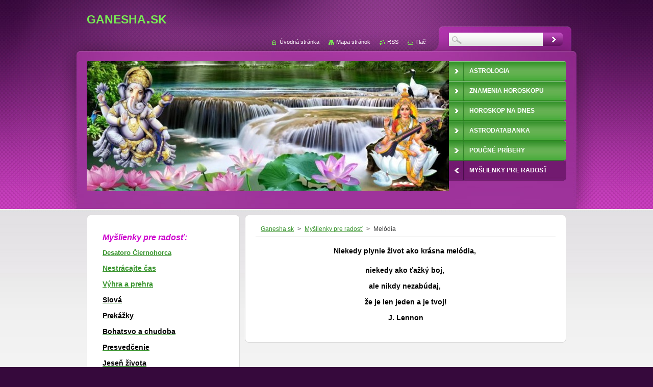

--- FILE ---
content_type: text/html; charset=UTF-8
request_url: https://www.ganesha.sk/myslienky/melodia/
body_size: 5300
content:
<!--[if lte IE 9]><!DOCTYPE HTML PUBLIC "-//W3C//DTD HTML 4.01 Transitional//EN" "https://www.w3.org/TR/html4/loose.dtd"><![endif]-->
<!DOCTYPE html>
<!--[if IE]><html class="ie" lang="sk"><![endif]-->
<!--[if gt IE 9]><!--> 
<html lang="sk">
<!--<![endif]-->
    <head>
        <!--[if lt IE 8]><meta http-equiv="X-UA-Compatible" content="IE=EmulateIE7"><![endif]--><!--[if IE 8]><meta http-equiv="X-UA-Compatible" content="IE=EmulateIE8"><![endif]--><!--[if IE 9]><meta http-equiv="X-UA-Compatible" content="IE=EmulateIE9"><![endif]-->
        <base href="https://www.ganesha.sk/">
  <meta charset="utf-8">
  <meta name="description" content="">
  <meta name="keywords" content="">
  <meta name="generator" content="Webnode">
  <meta name="apple-mobile-web-app-capable" content="yes">
  <meta name="apple-mobile-web-app-status-bar-style" content="black">
  <meta name="format-detection" content="telephone=no">
    <link rel="icon" type="image/svg+xml" href="/favicon.svg" sizes="any">  <link rel="icon" type="image/svg+xml" href="/favicon16.svg" sizes="16x16">  <link rel="icon" href="/favicon.ico"><link rel="canonical" href="https://www.ganesha.sk/myslienky/melodia/">
<script type="text/javascript">(function(i,s,o,g,r,a,m){i['GoogleAnalyticsObject']=r;i[r]=i[r]||function(){
			(i[r].q=i[r].q||[]).push(arguments)},i[r].l=1*new Date();a=s.createElement(o),
			m=s.getElementsByTagName(o)[0];a.async=1;a.src=g;m.parentNode.insertBefore(a,m)
			})(window,document,'script','//www.google-analytics.com/analytics.js','ga');ga('create', 'UA-797705-6', 'auto',{"name":"wnd_header"});ga('wnd_header.set', 'dimension1', 'W1');ga('wnd_header.set', 'anonymizeIp', true);ga('wnd_header.send', 'pageview');var pageTrackerAllTrackEvent=function(category,action,opt_label,opt_value){ga('send', 'event', category, action, opt_label, opt_value)};</script>
  <link rel="alternate" type="application/rss+xml" href="https://ganesha.sk/rss/all.xml" title="">
<!--[if lte IE 9]><style type="text/css">.cke_skin_webnode iframe {vertical-align: baseline !important;}</style><![endif]-->
        <title>Melódia ::  ganesha.sk</title>
        <meta name="robots" content="index, follow">
        <meta name="googlebot" content="index, follow">
        <link href="https://d11bh4d8fhuq47.cloudfront.net/_system/skins/v9/50001050/css/style.css" rel="stylesheet" type="text/css" media="screen,projection,handheld,tv">
        <link href="https://d11bh4d8fhuq47.cloudfront.net/_system/skins/v9/50001050/css/print.css" rel="stylesheet" type="text/css" media="print">
        <script type="text/javascript" src="https://d11bh4d8fhuq47.cloudfront.net/_system/skins/v9/50001050/js/functions.js"></script>
        <!--[if IE 6]>
            <script type="text/javascript" src="https://d11bh4d8fhuq47.cloudfront.net/_system/skins/v9/50001050/js/functions-ie.js"></script>
            <script type="text/javascript" src="https://d11bh4d8fhuq47.cloudfront.net/_system/skins/v9/50001050/js/png.js"></script>
            <script type="text/javascript">
                DD_belatedPNG.fix('#contentTop, #contentBottom, #sidebarTop, #sidebarBottom, #leftSideTop, #leftSideBottom, #leftColumnTop, #leftColumnBottom, #rightColumnTop, #rightColumnBottom, .submit, .button, .post .reply a, #slideshowControl, #slideshowControl span');
            </script>
        <![endif]-->
    
				<script type="text/javascript">
				/* <![CDATA[ */
					
					if (typeof(RS_CFG) == 'undefined') RS_CFG = new Array();
					RS_CFG['staticServers'] = new Array('https://d11bh4d8fhuq47.cloudfront.net/');
					RS_CFG['skinServers'] = new Array('https://d11bh4d8fhuq47.cloudfront.net/');
					RS_CFG['filesPath'] = 'https://www.ganesha.sk/_files/';
					RS_CFG['filesAWSS3Path'] = 'https://68c9b164e9.clvaw-cdnwnd.com/542ab77c0f5d7fae5f652a41e00f0d0d/';
					RS_CFG['lbClose'] = 'Zavrieť';
					RS_CFG['skin'] = 'default';
					if (!RS_CFG['labels']) RS_CFG['labels'] = new Array();
					RS_CFG['systemName'] = 'Webnode';
						
					RS_CFG['responsiveLayout'] = 0;
					RS_CFG['mobileDevice'] = 0;
					RS_CFG['labels']['copyPasteSource'] = 'Viac tu:';
					
				/* ]]> */
				</script><script type="text/javascript" src="https://d11bh4d8fhuq47.cloudfront.net/_system/client/js/compressed/frontend.package.1-3-108.js?ph=68c9b164e9"></script><style type="text/css">#content .diskuze label.postTextLabel {display: inherit !important;}</style></head>
    <body>
    <div id="siteBg">
        <div id="topBg">
            <div id="site">

                <!-- HEADER -->
                <div id="header">
                    <div id="logozone">
                        <div id="logo"><a href="home/" title="Prejsť na úvodnú stránku."><span id="rbcSystemIdentifierLogo"> ganesha.sk</span></a></div>                        <p id="moto"><span id="rbcCompanySlogan" class="rbcNoStyleSpan"></span></p>
                    </div>
                    
                    <!-- ILLUSTRATION -->
                    <div id="illustration">
                        <img src="https://68c9b164e9.clvaw-cdnwnd.com/542ab77c0f5d7fae5f652a41e00f0d0d/200000360-872178721b/Ganesha-logo.jpg?ph=68c9b164e9" width="710" height="254" alt="">                    </div>
                    <!-- /ILLUSTRATION -->
                    
                </div>
                <!-- /HEADER -->

                <div class="cleaner"><!-- / --></div>

                <!-- MAIN -->
                <div id="mainWide">
                    <div id="mainContent">
                        
                        <div id="contentRow">
                            <!-- CONTENT -->
                            <div id="content">
                                <div id="contentTop"><!-- / --></div>
                                <div id="contentContent">

                                    <!-- NAVIGATOR -->
                                    <div id="pageNavigator" class="rbcContentBlock">          <div id="navizone" class="navigator">                           <a class="navFirstPage" href="/home/">Ganesha.sk</a>        <span><span> &gt; </span></span>          <a href="/myslienky/">Myšlienky pre radosť</a>        <span><span> &gt; </span></span>          <span id="navCurrentPage">Melódia</span>                 </div>                <div class="cleaner"><!-- / --></div>            </div>                                    <!-- /NAVIGATOR -->

                                    <div class="cleaner"><!-- / --></div>

                                    

        <div class="box wsw">
            <div class="boxContent">

    <h1 style="text-align: center;"><span style="font-size: 14px;"><span style="font-family: verdana,geneva,sans-serif;"><span style="color: rgb(0, 0, 0);"><strong>Niekedy plynie život ako krásna melódia,</strong></span></span></span><strong style="color: rgb(0, 0, 0); font-family: verdana, geneva, sans-serif; font-size: 14px;">&nbsp;</strong></h1>
<h1 style="text-align: center;"><strong style="color: rgb(0, 0, 0); font-family: verdana, geneva, sans-serif; font-size: 14px;">niekedy ako ťažký boj,&nbsp;</strong></h1>
<p style="text-align: center;"><span style="font-size: 14px;"><span style="font-family: verdana,geneva,sans-serif;"><span style="color: rgb(0, 0, 0);"><strong>ale nikdy nezabúdaj,&nbsp;</strong></span></span></span></p>
<p style="text-align: center;"><span style="font-size: 14px;"><span style="font-family: verdana,geneva,sans-serif;"><span style="color: rgb(0, 0, 0);"><strong>že je len jeden a je tvoj!</strong></span></span></span></p>
<p style="text-align: center;"><span style="font-size: 14px;"><span style="font-family: verdana,geneva,sans-serif;"><span style="color: rgb(0, 0, 0);"><strong>J. Lennon</strong></span></span></span></p>

                       
            </div>
        </div>
      
        <div class="cleaner"><!-- / --></div>

    
                                    <div class="cleaner"><!-- / --></div>
                                    
                                </div>
                                <div id="contentBottom"><!-- / --></div>
                            </div>
                            <!-- /CONTENT -->

                            <div class="cleaner"><!-- / --></div>
                        </div>

                        <!-- SIDEBAR -->
                        <div id="sidebar">
                            <div id="sidebarTop"><!-- / --></div>
                            <div id="sidebarContent">

                                <!-- CONTACT -->
                                			
                                <!-- /CONTACT -->

                                <div class="cleaner"><!-- / --></div>

                                
                                

        <div class="box wsw">
            <div class="boxContent">

    <h2><span style="font-size:16px;"><span style="color:#cc00cc;"><strong><span style="font-family:verdana,geneva,sans-serif;"><em>Myšlienky pre radosť:</em></span></strong></span></span></h2>
<p><a href="myslienky/desatoro-cernohorca/" target="_blank"><strong><span style="font-family:verdana,geneva,sans-serif;">Desatoro Čiernohorca</span></strong></a></p>
<p><strong><span style="font-family:verdana,geneva,sans-serif;"><span style="font-size:14px;"><a href="myslienky/nestracajte-cas/" target="_blank">Nestrácajte čas</a></span></span></strong></p>
<p><strong><span style="font-family:verdana,geneva,sans-serif;"><span style="font-size:14px;"><span style="color:#000000;"><a href="myslienky/vyhra-a-prehra/" target="_blank">Výhra a prehra</a></span></span></span></strong></p>
<p><strong><span style="font-family:verdana,geneva,sans-serif;"><span style="font-size:14px;"><a href="myslienky/slova/" target="_blank"><span style="color:#000000;">Slová</span></a></span></span></strong></p>
<p><strong><span style="font-family:verdana,geneva,sans-serif;"><span style="font-size:14px;"><a href="myslienky/prekazky" target="_blank"><span style="color:#000000;">Prekážky</span></a></span></span></strong></p>
<p><strong style="line-height: 1.6em; font-size: 12.8px;"><a href="myslienky/bohatstvo-a-chudoba/" target="_blank"><span style="color:#000000;"><strong style="line-height: 1.6em; font-size: 12.8px;"><span style="font-size: 14px;">Bohatsvo a chudoba</span></strong></span></a></strong></p>
<p><strong style="line-height: 1.6em; font-size: 12.8px;"><strong style="line-height: 1.6em; font-size: 12.8px;"><span style="font-size: 14px;"><span style="font-family: verdana, geneva, sans-serif;"><a href="myslienky/presvedcenie/" target="_blank"><span style="color:#000000;">Presvedčenie</span></a></span></span></strong></strong></p>
<p><strong style="line-height: 1.6em; font-size: 12.8px;"><strong style="line-height: 1.6em; font-size: 12.8px;"><span style="font-size: 14px;"><span style="font-family: verdana, geneva, sans-serif;"><a href="myslienky/jesen-zivota/" target="_blank"><span style="color:#000000;">Jeseň života</span></a></span></span></strong></strong></p>
<p><strong style="line-height: 1.6em; font-size: 12.8px;"><strong style="font-size: 12.8000001907349px;"><span style="font-size: 14px;"><span style="font-family: verdana, geneva, sans-serif;"><a href="myslienky/putnik/" target="_blank"><span style="color:#000000;">Pútnik</span></a></span></span></strong></strong></p>
<p><strong style="line-height: 1.6em; font-size: 12.8px;"><strong style="font-size: 12.8000001907349px;"><span style="font-size: 14px;"><span style="font-family: verdana, geneva, sans-serif;"><a href="myslienky/vzacny-cas/" target="_blank"><span style="color:#000000;">Vzácny čas</span></a></span></span></strong></strong></p>
<p><strong style="line-height: 1.6em; font-size: 12.8px;"><span style="font-size:14px;"><span style="font-family:verdana,geneva,sans-serif;"><em><strong><a href="myslienky/priatelstvo/" target="_blank"><span style="color:#000000;">Priateľstvo</span></a></strong></em></span></span></strong></p>
<p><strong style="line-height: 1.6em; font-size: 12.8px;"><span style="font-size:14px;"><span style="font-family:verdana,geneva,sans-serif;"><em><strong><a href="myslienky/o-strachu-a-hneve/" target="_blank"><span style="color:#000000;">O strachu a hneve</span></a></strong></em></span></span></strong></p>
<p><strong style="line-height: 1.6em; font-size: 12.8px;"><strong style="line-height: 1.6em; font-size: 0.8em;"><a href="myslienky/anjel/" target="_blank"><span style="color:#000000;"><span style="font-size:14px;"><span style="font-family:verdana,geneva,sans-serif;"><em>Anjel</em></span></span></span></a></strong></strong></p>
<p><strong style="line-height: 1.6em; font-size: 12.8px;"><span style="font-size:14px;"><span style="font-family:verdana,geneva,sans-serif;"><em><strong><a href="myslienky/budhov-recept/" target="_blank"><span style="color:#000000;">Budhov recept</span></a></strong></em></span></span></strong></p>
<p><strong style="line-height: 1.6em; font-size: 12.8px;"><span style="font-family:verdana,geneva,sans-serif;"><em><strong><span style="font-size:14px;"><a href="myslienky/cesta/" target="_blank"><span style="color:#000000;">Cesta</span></a></span></strong></em></span></strong></p>
<p><strong style="line-height: 1.6em; font-size: 12.8px;"><span style="font-family:verdana,geneva,sans-serif;"><em><strong><span style="font-size:14px;"><a href="myslienky/melodia/" target="_blank"><span style="color:#000000;">Melódia</span></a></span></strong></em></span></strong></p>
<p><strong style="line-height: 1.6em; font-size: 12.8px;"><strong><span style="font-size:14px;"><span style="font-family:verdana,geneva,sans-serif;"><em><a href="myslienky/budhova-modlitba/" target="_blank"><span style="color:#000000;">Budhova modlitba</span></a></em></span></span></strong></strong></p>
<p><strong style="line-height: 1.6em; font-size: 12.8px;"><strong style="font-size: 12.8000001907349px;"><span style="font-size: 14px;"><span style="font-family: verdana, geneva, sans-serif;"><a href="myslienky/zivot/" target="_blank"><span style="color:#000000;">Život</span></a></span></span></strong></strong></p>
<p>&nbsp;</p>

                       
            </div>
        </div>
      
        <div class="cleaner"><!-- / --></div>

    
                                <div class="cleaner"><!-- / --></div>
                            </div>
                            <div id="sidebarBottom"><!-- / --></div>
                        </div>
                        <!-- /SIDEBAR -->

                        <hr class="cleaner">

                    </div><!-- mainContent -->
                    
                    <div class="cleaner"><!-- / --></div>
                </div>
                <!-- MAIN -->
                
                <div class="cleaner"><!-- / --></div>
                
                <!-- MENU -->
                


        <div id="menuzone">
            
    <ul class="menu">
	<li class="first">
  
        <a href="/astrologia/">
    
        <span>Astrologia</span>
      
    </a>
  
    </li>
	<li>
  
        <a href="/mesacny-horoskop/">
    
        <span>Znamenia horoskopu</span>
      
    </a>
  
    </li>
	<li>
  
        <a href="/horoskop-na-dnes/">
    
        <span>Horoskop na dnes</span>
      
    </a>
  
    </li>
	<li>
  
        <a href="/astrodatabanka/">
    
        <span>Astrodatabanka</span>
      
    </a>
  
    </li>
	<li>
  
        <a href="/pribehy/">
    
        <span>Poučné príbehy</span>
      
    </a>
  
    </li>
	<li class="open last selected">
  
        <a href="/myslienky/">
    
        <span>Myšlienky pre radosť</span>
      
    </a>
  
    </li>
</ul>

        </div>

    			
                <!-- /MENU -->

                <!-- LANG -->
                <div id="lang">
                    <div id="languageSelect"></div>			
                </div>
                <!-- /LANG -->
                
                <!-- SEARCH -->
                
    
        <div class="searchBox">

    <form action="/search/" method="get" id="fulltextSearch">
        
        <input type="text" name="text" id="fulltextSearchText">
        <input id="fulltextSearchButton" type="image" src="https://d11bh4d8fhuq47.cloudfront.net/_system/skins/v9/50001050/img/search-btn.jpg" title="Hľadať">
        <div class="cleaner"><!-- / --></div> 

    </form>
        
        </div>

                    <!-- /SEARCH -->

                <!-- LINKS -->
                <div id="link">
                    <span class="homepage"><a href="home/" title="Prejsť na úvodnú stránku.">Úvodná stránka</a></span>
                    <span class="sitemap"><a href="/sitemap/" title="Prejsť na mapu stránok.">Mapa stránok</a></span>
                    <span class="rss"><a href="/rss/" title="RSS kanály">RSS</a></span>
                    <span class="print"><a href="#" onclick="window.print(); return false;" title="Vytlačiť stránku">Tlač</a></span>
                </div>
                <!-- /LINKS -->
                
                <div class="cleaner"><!-- / --></div>
            </div>            
            <div class="cleaner"><!-- / --></div>
        </div>
        <div class="cleaner"><!-- / --></div>
    </div>
        
    <div class="cleaner"><!-- / --></div>
        
    <!-- FOOTER -->
    <div id="footer">
        <div id="footerContent">
            <div id="footerLeft">
                <span id="rbcFooterText" class="rbcNoStyleSpan">© 2014 Všetky práva vyhradené. </span>            </div>
            <div id="footerRight">
                <span class="rbcSignatureText">Vytvorené službou <a href="https://www.webnode.sk?utm_source=brand&amp;utm_medium=footer&amp;utm_campaign=premium" rel="nofollow" >Webnode</a></span>            </div>
            <div class="cleaner"><!-- / --></div>
        </div>
    </div>
    <!-- /FOOTER -->
    
    <!--[if IE 6]>
    <script src="https://d11bh4d8fhuq47.cloudfront.net/_system/skins/v9/50001050/js/Menu.js" type="text/javascript"></script>
    <script type="text/javascript">
    /* <![CDATA[ */
        build_menu();
    /* ]]> */
    </script>
    <![endif]-->
    
    <script type="text/javascript">
    /* <![CDATA[ */
        resize_menu();
    /* ]]> */
    </script>

    <script type="text/javascript">
    /* <![CDATA[ */

        RubicusFrontendIns.addObserver
	({
            onContentChange: function ()
            {
                build_menu();
                resize_menu();
            },

            onStartSlideshow: function()
            {
                $('slideshowControl').innerHTML	= '<span>Pozastaviť prezentáciu<'+'/span>';
		$('slideshowControl').title = 'Pozastaviť automatické prechádzanie obrázkov';
		$('slideshowControl').onclick = RubicusFrontendIns.stopSlideshow.bind(RubicusFrontendIns);
            },

            onStopSlideshow: function()
            {
                $('slideshowControl').innerHTML	= '<span>Spustiť prezentáciu<'+'/span>';
		$('slideshowControl').title = 'Spustiť automatické prechádzanie obrázkov';
		$('slideshowControl').onclick = RubicusFrontendIns.startSlideshow.bind(RubicusFrontendIns);
            },

            onShowImage: function()
            {
                if (RubicusFrontendIns.isSlideshowMode())
		{
                    $('slideshowControl').innerHTML = '<span>Pozastaviť prezentáciu<'+'/span>';
                    $('slideshowControl').title	= 'Pozastaviť automatické prechádzanie obrázkov';
                    $('slideshowControl').onclick = RubicusFrontendIns.stopSlideshow.bind(RubicusFrontendIns);
		}
            }
	});
        
        resize_menu();

        RubicusFrontendIns.addFileToPreload('https://d11bh4d8fhuq47.cloudfront.net/_system/skins/v9/50001050/img/loading.gif');
        RubicusFrontendIns.addFileToPreload('https://d11bh4d8fhuq47.cloudfront.net/_system/skins/v9/50001050/img/menu-hover.jpg');
        RubicusFrontendIns.addFileToPreload('https://d11bh4d8fhuq47.cloudfront.net/_system/skins/v9/50001050/img/submenu-hover.png');

    /* ]]> */
    </script>

  <div id="rbcFooterHtml"></div><script type="text/javascript">var keenTrackerCmsTrackEvent=function(id){if(typeof _jsTracker=="undefined" || !_jsTracker){return false;};try{var name=_keenEvents[id];var keenEvent={user:{u:_keenData.u,p:_keenData.p,lc:_keenData.lc,t:_keenData.t},action:{identifier:id,name:name,category:'cms',platform:'WND1',version:'2.1.157'},browser:{url:location.href,ua:navigator.userAgent,referer_url:document.referrer,resolution:screen.width+'x'+screen.height,ip:'188.143.244.141'}};_jsTracker.jsonpSubmit('PROD',keenEvent,function(err,res){});}catch(err){console.log(err)};};</script></body>
</html>

--- FILE ---
content_type: text/css
request_url: https://d11bh4d8fhuq47.cloudfront.net/_system/skins/v9/50001050/css/print.css
body_size: 97
content:
* {
	position: static;
	background-color: #fff;
	background-image: none;
	color: #000;
}
body {
	font: 1em/1.4em Tahoma, Verdana, Arial, sans-serif;
}
a {
	text-decoration: underline;
}
#pageNavigator {
	margin-bottom: 1em;
	padding-bottom: 1em;
	border-bottom: 2px solid #000;
}
#footer {
	margin-top: 1em;
	padding-top: 1em;
	border-top: 2px solid #000;
}
#menuzone, .searchBox, #illustration, #link, .hidden, #hidden, #lang {
	display: none;
}